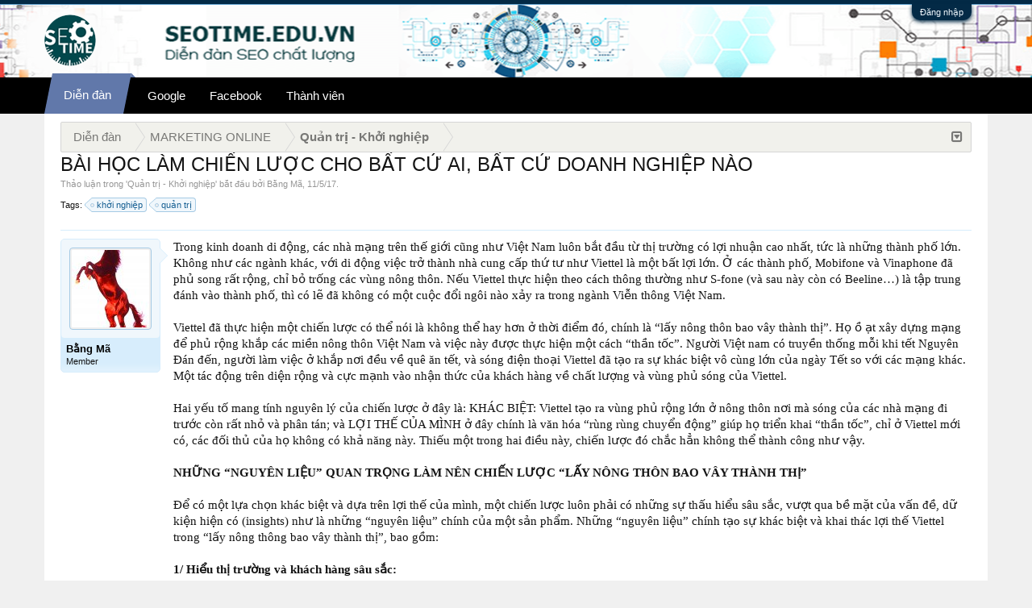

--- FILE ---
content_type: text/html; charset=UTF-8
request_url: https://seotime.edu.vn/threads/bai-hc-lam-chin-luc-cho-bt-c-ai-bt-c-doanh-nghip-nao.86/
body_size: 14214
content:
<!DOCTYPE html>
<html id="XenForo" lang="vi-VN" dir="LTR" class="Public NoJs LoggedOut NoSidebar  Responsive" xmlns:fb="http://www.facebook.com/2008/fbml">
<head>

<script async src="https://pagead2.googlesyndication.com/pagead/js/adsbygoogle.js?client=ca-pub-9695624581232608"
     crossorigin="anonymous"></script>
     

	<meta charset="utf-8" />
	<meta http-equiv="X-UA-Compatible" content="IE=Edge,chrome=1" />
	
		<meta name="viewport" content="width=device-width, initial-scale=1" />
	
	
		<base href="https://seotime.edu.vn/" />
		<script>
			var _b = document.getElementsByTagName('base')[0], _bH = "https://seotime.edu.vn/";
			if (_b && _b.href != _bH) _b.href = _bH;
		</script>
	

	<title>BÀI HỌC LÀM CHIẾN LƯỢC CHO BẤT CỨ AI, BẤT CỨ DOANH NGHIỆP NÀO | Forum SEO - Diễn Đàn SEO Time uy tín và chất lượng</title>
	<meta name="facebook-domain-verification" content="gamofwyplgyowvqhh3eh9znjkdpr26" />
	
	<script async src="https://pagead2.googlesyndication.com/pagead/js/adsbygoogle.js?client=ca-pub-1083610496692459"
     crossorigin="anonymous"></script>

	<noscript><style>.JsOnly, .jsOnly { display: none !important; }</style></noscript>
	<link rel="stylesheet" href="css.php?css=xenforo,form,public&amp;style=2&amp;dir=LTR&amp;d=1727053965" />
	<link rel="stylesheet" href="css.php?css=EWRporta2_Global,bb_code,login_bar,message,message_user_info,share_page,thread_view&amp;style=2&amp;dir=LTR&amp;d=1727053965" />
	
	

	<script>

	(function(i,s,o,g,r,a,m){i['GoogleAnalyticsObject']=r;i[r]=i[r]||function(){
	(i[r].q=i[r].q||[]).push(arguments)},i[r].l=1*new Date();a=s.createElement(o),
	m=s.getElementsByTagName(o)[0];a.async=1;a.src=g;m.parentNode.insertBefore(a,m)
	})(window,document,'script','//www.google-analytics.com/analytics.js','ga');
	
	ga('create', 'UA-99311709-1', 'auto');
	ga('send', 'pageview');

</script>
		<script src="js/jquery/jquery-1.11.0.min.js"></script>	
		
	<script src="js/xenforo/xenforo.js?_v=22804bb1"></script>

	
	<link rel="apple-touch-icon" href="https://seotime.edu.vn/styles/default/xenforo/logo.png" />
	<link rel="alternate" type="application/rss+xml" title="RSS Feed For Forum SEO - Diễn Đàn SEO Time uy tín và chất lượng" href="forums/-/index.rss" />
	
	
	<link rel="canonical" href="https://seotime.edu.vn/threads/bai-hc-lam-chin-luc-cho-bt-c-ai-bt-c-doanh-nghip-nao.86/" />
	<meta name="description" content="Trong kinh doanh di động, các nhà mạng trên thế giới cũng như Việt Nam luôn bắt đầu từ thị trường có lợi nhuận cao nhất, tức là những thành phố lớn. Không như các ngành khác, với di động việc trở thành nhà cung cấp thứ tư như Viettel là một bất lợi lớn. Ở các thành phố, Mobifone và Vinaphone đã..." />	<meta property="og:site_name" content="Forum SEO - Diễn Đàn SEO Time uy tín và chất lượng" />
	<meta property="og:image" content="https://seotime.edu.vn/data/avatars/m/0/5.jpg?1495535893" />
	<meta property="og:image" content="https://seotime.edu.vn/styles/default/xenforo/logo.png" />
	<meta property="og:type" content="article" />
	<meta property="og:url" content="https://seotime.edu.vn/threads/bai-hc-lam-chin-luc-cho-bt-c-ai-bt-c-doanh-nghip-nao.86/" />
	<meta property="og:title" content="BÀI HỌC LÀM CHIẾN LƯỢC CHO BẤT CỨ AI, BẤT CỨ DOANH NGHIỆP NÀO" />
	<meta property="og:description" content="Trong kinh doanh di động, các nhà mạng trên thế giới cũng như Việt Nam luôn bắt đầu từ thị trường có lợi nhuận cao nhất, tức là những thành phố lớn. Không như các ngành khác, với di động việc trở thành nhà cung cấp thứ tư như Viettel là một bất lợi lớn. Ở các thành phố, Mobifone và Vinaphone đã..." />
	
	
	

<link rel="stylesheet" href="https://maxcdn.bootstrapcdn.com/font-awesome/4.6.1/css/font-awesome.min.css">
</head>
<script type="text/javascript">
$('.sidebar .threadList ul li, .sidebar .widget_Threads ul li, .sidebar .WidgetFramework_WidgetRenderer_Threads ul li').each(function(i){
  $(this).addClass("tforever_" + (i+1));
});
</script>
<body class="node22 node16 SelectQuotable">



	

<div id="loginBar">
	<div class="pageWidth">
		<div class="pageContent">	
			<h3 id="loginBarHandle">
				<label for="LoginControl"><a href="login/" class="concealed noOutline">Đăng nhập</a></label>
			</h3>
			
			<span class="helper"></span>

			
		</div>
	</div>
</div>







<div id="headerMover T-Styles">
<header>
	



<div id="header">
	<div id="logoBlock">
	<div class="pageWidth">
		<div class="pageContent">
			
<a target="_blank" href="#"><img src="" style="margin-top: 2px;
" align="right"></a>
			
			<div id="logo"><a href="https://seotime.edu.vn/">
				<span></span>
				<img src="styles/default/xenforo/logo.png" alt="Forum SEO - Diễn Đàn SEO Time uy tín và chất lượng" />
			</a></div>
			
			<span class="helper"></span>
		</div>
	</div>
</div>
	

<div id="navigation" class="withSearch">
	<div class="pageContent">
		<nav>

<div class="navTabs">
    <div class="pageWidth">
	<ul class="publicTabs">
	
		<!-- home -->
		
		
		
		<!-- extra tabs: home -->
		
		
		
		<!-- forums -->
		
			<li class="navTab forums Popup PopupControl PopupClosed selected">
			
				<a href="https://seotime.edu.vn/forums/" class="navLink NoPopupGadget" rel="Menu">Diễn đàn</a>
				
				
				<div class="Menu JsOnly tabMenu tabLinks forumsTabLinks">
					<div class="primaryContent menuHeader">
						<h3>Diễn đàn</h3>
						<div class="muted">Liên kết nhanh</div>
					</div>
					<ul class="secondaryContent blockLinksList">
					
						
						<li><a href="search/?type=post">Tìm kiếm diễn đàn</a></li>
						
						<li><a href="find-new/posts" rel="nofollow">Bài viết gần đây</a></li>
					
					</ul>
				</div>
			</li>
		
		
		
		<!-- extra tabs: middle -->
		
		  <li class="navTab video Popup PopupControl PopupClosed">
		 
 		
     
                <a class="navLink" rel="Google" href="https://seotime.edu.vn/google.f6/">Google</a>
 
 	 </li>
<li class="navTab video Popup PopupControl PopupClosed">
     
                <a class="navLink" rel="facebook" href="https://seotime.edu.vn/facebook-marketing.f19/">Facebook</a>
 
 		 </li>
		
		<!-- members -->
		
			<li class="navTab members Popup PopupControl PopupClosed ">
			
				<a href="https://seotime.edu.vn/members/" class="navLink NoPopupGadget" rel="Menu">Thành viên</a>
				
				
				<div class="Menu JsOnly tabMenu  membersTabLinks">
					<div class="primaryContent menuHeader">
						<h3>Thành viên</h3>
						<div class="muted">Liên kết nhanh</div>
					</div>
					<ul class="secondaryContent blockLinksList">
					
						<li><a href="members/">Thành viên tiêu biểu</a></li>
						
						<li><a href="online/">Đang truy cập</a></li>
						<li><a href="recent-activity/">Hoạt động gần đây</a></li>
						<li><a href="find-new/profile-posts">New Profile Posts</a></li>
					
					</ul>
				</div>
			</li>
						
		
		<!-- extra tabs: end -->
		

		<!-- responsive popup -->
		<li class="navTab navigationHiddenTabs Popup PopupControl PopupClosed" style="display:none">	
						
			<a rel="Menu" class="navLink NoPopupGadget"><span class="menuIcon">Menu</span></a>
			
			<div class="Menu JsOnly blockLinksList primaryContent" id="NavigationHiddenMenu"></div>
		</li>
			
		
		
		
	</ul>
	
	
    </div>
</div>

<span class="helper"></span>
			
		</nav>	
	</div>
</div>
	
</div>

	
	
</header>

<div id="content" class="thread_view">
	<div class="pageWidth">
		<div class="pageContent">
			<!-- main content area -->		
			
													
						
						
							
							<div class="breadBoxTop ">
								
								

<nav>
	
		
			
				
			
		
			
				
			
		
	

	<fieldset class="breadcrumb">
		<a href="misc/quick-navigation-menu?selected=node-22" class="OverlayTrigger jumpMenuTrigger" data-cacheOverlay="true" title="Mở điều hướng nhanh"><i class="T-Styles_icon T-Styles_icon-sitemap"></i><!--Jump to...--></a>
			
		<div class="boardTitle"><strong>Forum SEO - Diễn Đàn SEO Time uy tín và chất lượng</strong></div>
		
		<span class="crumbs" itemscope itemtype="http://schema.org/BreadcrumbList">
			
			
				<span class="crust selectedTabCrumb cs-shomepage" itemprop="itemListElement" itemscope itemtype="http://schema.org/ListItem">
					<a href="https://seotime.edu.vn/forums/" class="crumb" rel="up" itemprop="item"><span itemprop="name">Diễn đàn</span></a>
					<span class="arrow"><span>&gt;</span></span>
					<meta itemprop="position" content="2" />
				</span>
			
			
				
					<span class="crust cs-1" itemprop="itemListElement" itemscope itemtype="http://schema.org/ListItem">
						<a href="https://seotime.edu.vn/forums/#marketing-online.16" class="crumb" rel="up" itemprop="item"><span itemprop="name">MARKETING ONLINE</span></a>
						<span class="arrow"><span>&gt;</span></span>
						<meta itemprop="position" content="3" />
					</span>
				
					<span class="crust cs-2" itemprop="itemListElement" itemscope itemtype="http://schema.org/ListItem">
						<a href="https://seotime.edu.vn/forums/quan-tri-khoi-nghiep.22/" class="crumb" rel="up" itemprop="item"><span itemprop="name">Quản trị - Khởi nghiệp</span></a>
						<span class="arrow"><span>&gt;</span></span>
						<meta itemprop="position" content="4" />
					</span>
				
			
		</span>
	</fieldset>
</nav>
							</div>
							
						
																			
						<!--[if lt IE 8]>
							<p class="importantMessage">You are using an out of date browser. It  may not display this or other websites correctly.<br />You should upgrade or use an <a href="https://www.google.com/chrome" target="_blank">alternative browser</a>.</p>
						<![endif]-->
						
						

						
						
						
												
							<!-- h1 title, description -->
							<div class="titleBar">
								
								<h1>BÀI HỌC LÀM CHIẾN LƯỢC CHO BẤT CỨ AI, BẤT CỨ DOANH NGHIỆP NÀO</h1>
								
								<p id="pageDescription" class="muted ">
	Thảo luận trong '<a href="forums/quan-tri-khoi-nghiep.22/">Quản trị - Khởi nghiệp</a>' bắt đầu bởi <a href="members/bang-ma.5/" class="username" dir="auto">Bằng Mã</a>, <a href="threads/bai-hc-lam-chin-luc-cho-bt-c-ai-bt-c-doanh-nghip-nao.86/"><span class="DateTime" title="11/5/17 lúc 19:46">11/5/17</span></a>.
</p>
							</div>
						
						
						
						
						
						<!-- main template12-->
						
	





	





















	<div class="tagBlock TagContainer">
	Tags:
	
		<ul class="tagList">
		
			<li><a href="tags/khoi-nghiep/" class="tag"><span class="arrow"></span>khởi nghiệp</a></li>
		
			<li><a href="tags/quan-tri/" class="tag"><span class="arrow"></span>quản trị</a></li>
		
		</ul>
	
	
</div>










	




<div class="pageNavLinkGroup">
	<div class="linkGroup SelectionCountContainer">
		
		
	</div>

	
</div>





<form action="inline-mod/post/switch" method="post"
	class="InlineModForm section"
	data-cookieName="posts"
	data-controls="#InlineModControls"
	data-imodOptions="#ModerationSelect option">

	<ol class="messageList" id="messageList">
		
			
				


<li id="post-92" class="message   " data-author="Bằng Mã">

	

<div class="messageUserInfo" itemscope="itemscope" itemtype="http://data-vocabulary.org/Person">	
<div class="messageUserBlock ">
	
		<div class="avatarHolder">
			<span class="helper"></span>
			<a href="members/bang-ma.5/" class="avatar Av5m" data-avatarhtml="true"><img src="data/avatars/m/0/5.jpg?1495535893" width="96" height="96" alt="Bằng Mã" /></a>
			
			<!-- slot: message_user_info_avatar -->
		</div>
	


	
		<h3 class="userText">
			<a href="members/bang-ma.5/" class="username" dir="auto" itemprop="name"><span class="style2">Bằng Mã</span></a>
			<em class="userTitle" itemprop="title">Member</em>
			
			<!-- slot: message_user_info_text -->
		</h3>
	
		
	
		


	<span class="arrow"><span></span></span>
</div>
</div>

	<div class="messageInfo primaryContent">
		
		
		
		
		
		<div class="messageContent">		
			<article>
				<blockquote class="messageText SelectQuoteContainer ugc baseHtml">
					
					Trong kinh doanh di động, các nhà mạng trên thế giới cũng như Việt Nam luôn bắt đầu từ thị trường có lợi nhuận cao nhất, tức là những thành phố lớn. Không như các ngành khác, với di động việc trở thành nhà cung cấp thứ tư như Viettel là một bất lợi lớn. Ở các thành phố, Mobifone và Vinaphone đã phủ song rất rộng, chỉ bỏ trống các vùng nông thôn. Nếu Viettel thực hiện theo cách thông thường như S-fone (và sau này còn có Beeline…) là tập trung đánh vào thành phố, thì có lẽ đã không có một cuộc đổi ngôi nào xảy ra trong ngành Viễn thông Việt Nam.<br />
<br />
Viettel đã thực hiện một chiến lược có thể nói là không thể hay hơn ở thời điểm đó, chính là “lấy nông thôn bao vây thành thị”. Họ ồ ạt xây dựng mạng để phủ rộng khắp các miền nông thôn Việt Nam và việc này được thực hiện một cách “thần tốc”. Người Việt nam có truyền thống mỗi khi tết Nguyên Đán đến, người làm việc ở khắp nơi đều về quê ăn tết, và sóng điện thoại Viettel đã tạo ra sự khác biệt vô cùng lớn của ngày Tết so với các mạng khác. Một tác động trên diện rộng và cực mạnh vào nhận thức của khách hàng về chất lượng và vùng phủ sóng của Viettel.<br />
<br />
Hai yếu tố mang tính nguyên lý của chiến lược ở đây là: KHÁC BIỆT: Viettel tạo ra vùng phủ rộng lớn ở nông thôn nơi mà sóng của các nhà mạng đi trước còn rất nhỏ và phân tán; và LỢI THẾ CỦA MÌNH ở đây chính là văn hóa “rùng rùng chuyển động” giúp họ triển khai “thần tốc”, chỉ ở Viettel mới có, các đối thủ của họ không có khả năng này. Thiếu một trong hai điều này, chiến lược đó chắc hẳn không thể thành công như vậy.<br />
<br />
<b>NHỮNG “NGUYÊN LIỆU” QUAN TRỌNG LÀM NÊN CHIẾN LƯỢC “LẤY NÔNG THÔN BAO VÂY THÀNH THỊ”</b><br />
<br />
Để có một lựa chọn khác biệt và dựa trên lợi thế của mình, một chiến lược luôn phải có những sự thấu hiểu sâu sắc, vượt qua bề mặt của vấn đề, dữ kiện hiện có (insights) như là những “nguyên liệu” chính của một sản phẩm. Những “nguyên liệu” chính tạo sự khác biệt và khai thác lợi thế Viettel trong “lấy nông thông bao vây thành thị”, bao gồm:<br />
<br />
<b>1/ Hiểu thị trường và khách hàng sâu sắc:</b><br />
<br />
Như đã nói, các nhà cung cấp dịch vụ viễn thông luôn xuất phát từ thành phố vì lợi nhuận cao và thị trường nông thôn thì thường không có quy mô đủ lớn nên thường sẽ lỗ. Nhưng Viettel đã làm điều ngược lại, dựa vào một “đòn bẩy” sống còn, đó chính là “insight” khách hàng như đã nói ở trên – tết đến mọi người đều về quê, và tư duy “mật độ điện thoại không phụ thuộc vào GDP đầu người như các nghiên cứu” sẽ trình bày cụ thể bên dưới.<br />
<br />
Viettel ồ ạt phủ sóng ở nông thôn trước dịp Tết, tạo ra nhận thức rằng Viettel đi đâu cũng dùng được, còn các mạng khác thì chỉ ở thành phố mới dùng được, đã ngay lập tức đánh trúng nhu cầu khách hàng ở quy mô lớn. “Trận địa” diễn ra ở nông thôn nhưng mục tiêu của Viettel rõ ràng không phải chỉ là khách hàng nông thôn, mục tiêu lớn hơn chính là khách hàng thành phố. Nông thôn chỉ là điểm họ chọn để ghi dấu ấn về sự khác biệt giữa họ và các đối thủ.<br />
<br />
<b>2/ Khát vọng lớn đã dẫn dắt Viettel biến điều bình thường thành sức mạnh</b><br />
Vấn đề cực kỳ nan giải của Viettel lúc đó là đã mắc kẹt trong sự phát triển chậm chạp quá lâu, không có tiền và chưa giỏi nghề, nhưng lại muốn làm một mạng di động lớn nhất một cách nhanh nhất. Nghe rất “viển vông”.<br />
<br />
Chuyện kể lại, bài toán này được giải một cách “tình cờ”. Một vị Giám đốc Kỹ thuật họ gặp ở Indonesia đã chỉ cho Viettel bí quyết tự thiết kế mạng siêu nhanh thay vì thuê tư vấn toàn bộ vừa rất lâu và tốn kém; còn bà Ying Luck, Nguyên Thủ tướng Thái Lan, khi đó là đương kim Tổng Giám đốc công ty Viễn thông số một Thái Lan - AIS, đã mách nước cho Viettel mua chịu thiết bị.<br />
<br />
Đây là những chi tiết thú vị trên con đường tìm lối phát triển của Viettel, được kể lại như một sự “tình cờ” hay “may mắn”. Tuy nhiên, tôi nghĩ rằng, chẳng có sự may mắn nào cả, tất cả đến từ khát vọng tìm đường phát triển của người Viettel. Những chia sẻ của vị Giám đốc kỹ thuật và Nguyên thủ tướng Thái Lan, theo tôi, thực ra chỉ là những chia sẻ kinh nghiệm làm nghề bình thường. Những người Viettel nắm được nó, bởi trước đó họ đã trăn trở quá nhiều, đã lao tâm khổ tứ ngày đêm tìm con đường phát triển cho mình với khát khao lớn. Nếu kinh nghiệm đó, được chia sẻ cho người khác, thậm chí người Viettel khác, thì chưa chắc đã có sự “bừng tỉnh” nào.<br />
<br />
Không thể so sánh với việc Bác Hồ đã sáng tỏ con đường giải phóng dân tộc khi đọc “Luận cương…” của Lê Nin, nhưng “cơ chế vận hành” thì cũng tương tự. Vì nếu như người đọc đó không phải là Hồ Chủ Tịch, thì Luận cương của Lê Nin chắc đã không giúp được gì nhiều.<br />
<br />
<b>3/ Tư duy đột phá</b><br />
Các tổ chức ngành hoặc công ty tư quốc tế thường đưa ra mối quan hệ giữa GDP đầu người và mật độ điện thoại. Nếu theo mô hình mối quan hệ giữa GDP đầu người Việt Nam thì mật độ điện thoại di động sẽ thấp hơn nhiều so với thực tế đã diễn ra, điều đó sẽ làm Viettel lỗ nặng nếu đầu tư ồ ạt và đặc biệt lại triển khai ở các vùng thu nhập thấp là nông thôn.<br />
<br />
Tuy nhiên, một nhận thức đột phá về điều này đã giúp người Viettel tự tin thực hiện những tham vọng vô cùng lớn thời điểm đó, chính là bình dân hóa dịch vụ di động.<br />
<br />
Hai câu hỏi quan trọng được giải:<br />
<br />
- Vì sao các nhà mạng chỉ đầu tư ở thành thị mà tránh vùng nông thôn thu nhập thấp? Vì lợi nhuận cao do hiệu suất sử dụng trạm lớn ở thành phố. Ngành viễn thông là ngành chịu ảnh hưởng cực lớn của tính kinh tế nhờ quy mô, mỗi trạm phải đạt đến số lượng khách hàng nhất định mới đảm bảo có lãi. Vậy khi số lượng người dùng tăng lên với quy mô càng lớn thì chi phí của nhà mạng trên một người dùng có phải sẽ tiến về 0?.<br />
<br />
- Tại sao mật độ điện thoại lại phụ thuộc vào GDP đầu người? Vì người dân chỉ dành một tỷ lệ thu nhập nhất định cho điện thoại thôi? Vậy nếu chi tiêu cho điện thoại di động tiệm cận về 0 thì sao?<br />
Và câu trả lời của người Viettel như thế nào thì chúng ta đã rõ, họ đã tạo ra sự bùng nổ dịch vụ điện thoại di động và dẫn dắt việc phổ cập dịch vụ di động ở Nước ta<br />
<br />
KẾT:<br />
Để thành công thì còn một số yếu tố khác nữa, trong đó có cả các yếu tố về mặt thực thi chiến lược như chính sách bán hàng, chính sách giá thấp, sự thuận lợi trong việc triển khai trạm, các gói cước phù hợp,... mà chỉ có những người Viettel đã sinh ra chiến lược và trực tiếp triển khai mới hiểu rõ và đầy đủ về nó.<br />
<br />
Tuy nhiên, ở phạm vi tôi biết, các yếu tố trên là cốt lõi của vấn đề, hỗ trợ đắc lực cho sự “khác biệt” và “lợi thế riêng” khi thiết kế ra một chiến lược tuyệt vời như “lấy nông thôn bao vây thành thị”.<br />
Đó là cách hiểu của tôi về khái niệm chiến lược và dùng nó để lý giải câu chuyện “lấy nông thôn bao vây thành thị”.<br />
<br />
Người Viettel vẫn nhiều khát vọng và tiếp tục dấn thân trên hành trình của mình. Thách thức ở phía trước họ cũng rất nhiều. Nếu phải chọn một từ để mô tả thách thức lớn nhất của Viettel ở thời điểm này, theo quan điểm cá nhân tôi, thi đó cũng là “CON NGƯỜI”. Tuy nhiên, những khó khăn và thách thức của họ chủ yếu sinh ra từ mong muốn phát triển lớn lao chứ không phải từ mưu cầu một sự tồn tại bình thường.<br />
<br />
Cuối cùng, xin tặng người Viettel câu nói của Cha đẻ quản trị hiện đại Peter Drucker:<br />
“Bất cứ khi nào, bạn chứng kiến,<br />
một doanh nghiệp thành công,<br />
thì ở thời điểm nào đó, có ai đó,<br />
đã cam đảm đưa ra một quyết định sống còn”<br />
<br />
Nguyễn Dương, Nguyên Giám đốc quốc gia Singtel Việt Nam.<br />
<br />
Link bài viết: <br />
<a href="https://seotime.edu.vn/bai-hoc-lam-chien-luoc-cho-bat-cu-ai-bat-cu-doanh-nghiep-nao.t86/" target="_blank" class="internalLink">BÀI HỌC LÀM CHIẾN LƯỢC CHO BẤT CỨ AI, BẤT CỨ DOANH NGHIỆP NÀO</a>
					<div class="messageTextEndMarker">&nbsp;</div>
				</blockquote>
			</article>
			
			
		</div>
		
		
		
			<div class="editDate">
			
				Last edited by a moderator: <span class="DateTime" title="18/5/17 lúc 00:31">18/5/17</span>
			
			</div>
		
		
		
			
				<div class="baseHtml signature messageText ugc"><aside><a href="https://igygate.vn/" target="_blank" class="externalLink">igygate.vn</a> <br />
<a href="https://ameriver.com/" target="_blank" class="externalLink">https://ameriver.com/</a> <br />
<a href="https://signutra.com.vn/dau-ca-kim-cuong/" target="_blank" class="externalLink">signutra</a></aside></div>
			
		
		
		
				
		<div class="messageMeta ToggleTriggerAnchor">
			
			<div class="privateControls">
				
				<span class="item muted">
					<span class="authorEnd"><a href="members/bang-ma.5/" class="username author" dir="auto">Bằng Mã</a>,</span>
					<a href="threads/bai-hc-lam-chin-luc-cho-bt-c-ai-bt-c-doanh-nghip-nao.86/" title="Permalink" class="datePermalink"><span class="DateTime" title="11/5/17 lúc 19:46">11/5/17</span></a>
				</span>
				
				
				
				
				
				
				
				
				
				
				
			</div>
			
			<div class="publicControls">
				<a href="threads/bai-hc-lam-chin-luc-cho-bt-c-ai-bt-c-doanh-nghip-nao.86/" title="Permalink" class="item muted postNumber hashPermalink OverlayTrigger" data-href="posts/92/permalink">#1</a>
				
				
				
				
			</div>
		</div>
	
		
		<div id="likes-post-92"></div>
	</div>

	
	
	

<a href="https://seotime.edu.vn/list-dien-dan-gov-link-dofollow-chat-luong-100.t3426/">
	<img style="box-shadow: 0px 0px 12px rgba(50, 50, 50, 0.2);width: 100%;margin-top: 10px;border: 1px dotted #ccc;max-width: 960px;float: right;" src="https://seotime.edu.vn/images/danh-sach-dien-dan-rao-vat-link-gov-chat-luong-cao.jpg" alt="danh sách diễn đàn rao vặt gov chất lượng" />
</a>

	
</li>



			
		
		
	</ol>

	

	<input type="hidden" name="_xfToken" value="" />

</form>

	<div class="pageNavLinkGroup">
			
				<div class="linkGroup">
					
						<label for="LoginControl"><a href="login/" class="concealed element">(Bạn phải Đăng nhập hoặc Đăng ký để trả lời bài viết.)</a></label>
					
				</div>
			
			<div class="linkGroup" style="display: none"><a href="javascript:" class="muted JsOnly DisplayIgnoredContent Tooltip" title="Show hidden content by ">Show Ignored Content</a></div>

			
	</div>













	



	

	<div class="sharePage">
		<h3 class="textHeading larger"><a target="_blank" href="https://seotime.edu.vn"></i></i>Chia sẻ SEO</a> tới mọi người</h3>
		
			
			
			
				<div class="plusone shareControl">
					<div class="g-plusone" data-size="medium" data-count="true" data-href="https://seotime.edu.vn/threads/bai-hc-lam-chin-luc-cho-bt-c-ai-bt-c-doanh-nghip-nao.86/"></div>
				</div>
			
			
				<div class="facebookLike shareControl">
					
					<div class="fb-like" data-href="https://seotime.edu.vn/threads/bai-hc-lam-chin-luc-cho-bt-c-ai-bt-c-doanh-nghip-nao.86/" data-width="400" data-layout="standard" data-action="recommend" data-show-faces="true" data-colorscheme="light"></div>
				</div>
			
			
		
	</div>






	




						
						
						
						
							<!-- login form, to be moved to the upper drop-down -->
							







<form action="login/login" method="post" class="xenForm " id="login" style="display:none">

	

	<div class="ctrlWrapper">
		<dl class="ctrlUnit">
			<dt><label for="LoginControl">Tên tài khoản hoặc địa chỉ Email:</label></dt>
			<dd><input type="text" name="login" id="LoginControl" class="textCtrl" tabindex="101" /></dd>
		</dl>
	
	
		<dl class="ctrlUnit">
			<dt>
				<label for="ctrl_password">Bạn đã có tài khoản rồi?</label>
			</dt>
			<dd>
				<ul>
					<li><label for="ctrl_not_registered"><input type="radio" name="register" value="1" id="ctrl_not_registered" tabindex="105" />
						Tích vào đây để đăng ký</label></li>
					<li><label for="ctrl_registered"><input type="radio" name="register" value="0" id="ctrl_registered" tabindex="105" checked="checked" class="Disabler" />
						Vâng, Mật khẩu của tôi là:</label></li>
					<li id="ctrl_registered_Disabler">
						<input type="password" name="password" class="textCtrl" id="ctrl_password" tabindex="102" />
						<div class="lostPassword"><a href="lost-password/" class="OverlayTrigger OverlayCloser" tabindex="106">Bạn đã quên mật khẩu?</a></div>
					</li>
				</ul>
			</dd>
		</dl>
	
		
		<dl class="ctrlUnit submitUnit">
			<dt></dt>
			<dd>
				<input type="submit" class="button primary" value="Đăng nhập" tabindex="104" data-loginPhrase="Đăng nhập" data-signupPhrase="Đăng ký" />
				<label for="ctrl_remember" class="rememberPassword"><input type="checkbox" name="remember" value="1" id="ctrl_remember" tabindex="103" /> Duy trì đăng nhập</label>
			</dd>
		</dl>
	</div>

	<input type="hidden" name="cookie_check" value="1" />
	<input type="hidden" name="redirect" value="/threads/bai-hc-lam-chin-luc-cho-bt-c-ai-bt-c-doanh-nghip-nao.86/" />
	<input type="hidden" name="_xfToken" value="" />

</form>
						
						
					
					
			
						
		</div>
	</div>
</div>

</div>

<footer>
	

<div class="footer">
<div class="pageWidth">
<div class="pageContent">
<div id="footer" class="footercolumns">
<div id="footer-top">
<div class="footer-top-left">
<div class="block-top"><img alt="web360do" src="styles/default/xenforo/logo.png" height="60px" style="float: left" /></div>
<div class="block-bottom"><span>Diễn Đàn SEO Time </span>
<p>Diễn Đàn SEO Time chất lượng là nơi uy tín được anh em làm SEO tin tưởng xây dựng liên kết lên top Google!</p>
<a href="//www.dmca.com/Protection/Status.aspx?ID=8d1733d9-27b2-48c6-afa3-5a012f4d6a2e" title="DMCA.com Protection Status" class="dmca-badge"> <img src ="https://images.dmca.com/Badges/dmca_protected_sml_120n.png?ID=8d1733d9-27b2-48c6-afa3-5a012f4d6a2e"  alt="DMCA.com Protection Status" /></a>  <script src="https://images.dmca.com/Badges/DMCABadgeHelper.min.js"> </script>
</div>
<div class="connect-face">
<p>Follow us</p>
<ul>
<li><a href="https://www.facebook.com/DienDanSEOTime/"><img alt="Facebook" src="images/facebook-variation.png" title="FaceBook"></a></li>
<li><a href="https://www.youtube.com/channel/UCVTiMq3SXAtnnTHGHnyRabg"><img alt="Social" src="images/youtube-variation.png" title="Youtube"></a></li>
<li><a href="#"><img alt="Twitter" src="images/twitter-variation.png" title="Twitter"></a></li>
<li><a href="#"><img alt="Google" src="images/googleplus.png" title="Google"></a></li>
<li><a href="#"><img alt="Social" src="images/pinterest.png" title="Pinterest"></a></li>
<li><a href="forums/-/index.rss"><img alt="Rss Feed" src="images/rss-variation.png" title="Rss Feed"></a></li>
</ul>
</div>
</div>
<div class="fotter-contact">
<h3>Nội Dung Nổi Bật</h3>
<ul>
<li><a href="https://seotime.edu.vn/google.f6/" target="_blank">Tin Tức Google</a></li>
<li><a href="https://seotime.edu.vn/thao-luan-seo-va-tro-giup-seo.f8/" target="_blank">Thảo Luận SEO</a></li>
<li><a href="https://seotime.edu.vn/chien-luoc-seo.f34/" target="_blank">Chiến Lược SEO</a></li>
<li><a href="https://seotime.edu.vn/cong-cu-seo-seo-tools.f12/" target="_blank">Công Cụ SEO - Tool SEO</a></li>
<li><a href="https://seotime.edu.vn/xay-dung-lien-ket.f10/" target="_blank">Xây Dựng Liên Kết</a></li>
<li><a href="https://seotime.edu.vn/seo-onpage-toi-uu-website.f9/" target="_blank">SEO On page</a></li>
<li><a href="https://luuanhmedia.com/" rel="dofollow" target="_blank">Lưu Anh Media</a></li>
<li><a href="https://duoctinphong.com/tin-suc-khoe/" rel="dofollow" target="_blank">đối tác tin cậy</a></li>


	<li style="padding-left: 5px;">
	   <a style="display: inline-block;padding: 5px 0px;" target="_blank" href="https://lovemama.vn/ga-chong-tham">Ga chống thấm</a> lovemama
	</li>      



	<li style="padding-left: 5px;">
	  <a style="display: inline-block;padding: 5px 0px;" rel="nofollow" target="_blank" href="https://sinhvienraovat.com">sinhvienraovat</a>
	</li>               

</ul>

</div>
</div>
<div class="four columns column">
<h3>Marketing Online</h3>
<ul>
<li><a href="https://seotime.edu.vn/chien-luoc-marketing.f17/"target="_blank">Chiến Lược Marketing</a></li>
<li><a href="https://seotime.edu.vn/google-adwords.f18/"target="_blank">Diễn Đàn Google Adwords</a></li>
<li><a href="https://seotime.edu.vn/facebook-marketing.f19/"target="_blank">Diễn Đàn Facebook Marketing</a></li>
<li><a href="https://seotime.edu.vn/youtube-marketing.f20/"target="_blank">Diễn Đàn Youtube</a></li>
<li><a href="https://seotime.edu.vn/kenh-marketing-khac.f21/"target="_blank">Kênh Marketing Khác</a></li>
<li><a href="https://seotime.edu.vn/quan-tri-khoi-nghiep.f22/"target="_blank">Quản Trị và Khởi Nghiệp</a></li>
<li><a href="https://seotime.edu.vn/thong-bao-tu-ban-quan-tri.f2/"target="_blank">Liên hệ BQT</a></li>

<li><a rel="nofollow" href="https://tapchidalieu.com/"target="_blank">tapchidalieu.com</a></li>
<li><a rel="dofollow" href="https://tapchiyhocvietnam.com/"target="_blank">tapchiyhocvietnam</a></li>
<li><a href="https://vov.vn/doanh-nghiep/doanh-nghiep-24h/kham-pha-nhung-dieu-thu-vi-tu-nuoc-hoa-foellie-post914405.vov">foellie vov đưa tin</a></li>
</ul>
</div>
<div class="three columns column">
<h3>Y Dược Cơ Sở</h3>
<ul>
<li><a href="https://seotime.edu.vn/duoc-lieu-duoc-co-truyen.f38/"target="_blank">Dược Liệu - Dược Cổ Truyền</a></li>
<li><a href="https://seotime.edu.vn/benh-hoc.f39/"target="_blank">Bệnh Học</a></li>
<li><a href="https://seotime.edu.vn/duoc-pham.f41/"target="_blank">Dược Phẩm</a></li>
<li><a href="https://seotime.edu.vn/benh-vien-phong-kham-cong-ty-duoc-pham.f42/"target="_blank">Bệnh Viện, Phòng Khám, Công Ty</a></li>
<li><a rel="nofollow" href="https://foellie.org/"target="_blank">nước hoa vùng kín</a></li>
</ul>
</div>
</div>
</div>
</div>
</div>
<div class="footerLegal">
<div class="pageWidth">
<div class="pageContent">
<div id="copyright">Diễn đàn <a rel="dofollow" href="https://seotime.edu.vn/" target="_blank">SEO Time</a> sử dụng XenForo™ ©2017-2022 XenForo Ltd.
</div>
<ul id="legal">

<li class="choosers">

<a href="misc/language?redirect=%2Fthreads%2Fbai-hc-lam-chin-luc-cho-bt-c-ai-bt-c-doanh-nghip-nao.86%2F" class="OverlayTrigger Tooltip" title="Chọn Ngôn ngữ" rel="nofollow">Tiếng Việt</a>

</li>


<li><a href="help/terms">Quy định và Nội quy</a></li>
</ul>

<span class="helper"></span>
</div>
</div>
</div>


<style>
#toTop {
    background: #f7f7f7;
    border: 1px solid #ccc;
    border-radius: 5px;
    bottom: 40px;
    color: #333;
    cursor: pointer;
    display: none;
    font-size: 11px;
    padding: 18px;
    position: fixed;
    right: 20px;
    text-align: center;
}
#toTop::before {
    -moz-border-bottom-colors: none;
    -moz-border-left-colors: none;
    -moz-border-right-colors: none;
    -moz-border-top-colors: none;
    border-color: transparent transparent #176093; /*Đổi #198708 bằng mã màu bạn muốn*/
    border-image: none;
    border-style: solid;
    border-width: 11px;
    content: "";
    height: 0;
    left: 7px;
    position: absolute;
    top: -4px;
    width: 0;
}
#toTop::after {
    background-color: #176093;;
    content: "";
    height: 12px;
    left: 13px;
    position: absolute;
    top: 18px;
    width: 10px;
}
</style>
<div id="toTop"></div>
<script type="text/javascript">
    //roll top
    $(function() {
        $(window).scroll(function() {
            if($(this).scrollTop() != 0) {
                $('#toTop').fadeIn();  
            } else {
                $('#toTop').fadeOut();
            }
        });
   
        $('#toTop').click(function() {
            $('body,html').animate({scrollTop:0},800);
        });  
    });
</script>
</footer>

<script>


jQuery.extend(true, XenForo,
{
	visitor: { user_id: 0 },
	serverTimeInfo:
	{
		now: 1768790913,
		today: 1768755600,
		todayDow: 1
	},
	_lightBoxUniversal: "0",
	_enableOverlays: "1",
	_animationSpeedMultiplier: "1",
	_overlayConfig:
	{
		top: "10%",
		speed: 200,
		closeSpeed: 100,
		mask:
		{
			color: "rgb(255, 255, 255)",
			opacity: "0.6",
			loadSpeed: 200,
			closeSpeed: 100
		}
	},
	_ignoredUsers: [],
	_loadedScripts: {"EWRporta2_Global":true,"thread_view":true,"message":true,"bb_code":true,"message_user_info":true,"share_page":true,"login_bar":true},
	_cookieConfig: { path: "/", domain: "", prefix: "xf_"},
	_csrfToken: "",
	_csrfRefreshUrl: "login/csrf-token-refresh",
	_jsVersion: "22804bb1",
	_noRtnProtect: false,
	_noSocialLogin: false
});
jQuery.extend(XenForo.phrases,
{
	cancel: "Hủy bỏ",

	a_moment_ago:    "Vài giây trước",
	one_minute_ago:  "1 phút trước",
	x_minutes_ago:   "%minutes% phút trước",
	today_at_x:      "Hôm nay lúc %time%",
	yesterday_at_x:  "Hôm qua, lúc %time%",
	day_x_at_time_y: "%day% lúc %time%",

	day0: "Chủ nhật",
	day1: "Thứ hai",
	day2: "Thứ ba",
	day3: "Thứ tư",
	day4: "Thứ năm",
	day5: "Thứ sáu",
	day6: "Thứ bảy",

	_months: "Tháng một,Tháng hai,Tháng ba,Tháng tư,Tháng năm,Tháng sáu,Tháng bảy,Tháng tám,Tháng chín,Tháng mười,Tháng mười một,Tháng mười hai",
	_daysShort: "CN,T2,T3,T4,T5,T6,T7",

	following_error_occurred: "Có lỗi sau sảy xa với yêu cầu của bạn",
	server_did_not_respond_in_time_try_again: "The server did not respond in time. Please try again.",
	logging_in: "Đang đăng nhập",
	click_image_show_full_size_version: "Xem ảnh lớn.",
	show_hidden_content_by_x: "Show hidden content by {names}"
});

// Facebook Javascript SDK
XenForo.Facebook.appId = "";
XenForo.Facebook.forceInit = true;


</script>
<!-- code chen quang cao -->
<script>
var $stickyHeight = 470; // chiều cao của banner quảng cáo
var $padding = 0; // khoảng cách top của banner khi dính
var $topOffset = 1270; // khoảng cách từ top của banner khi bắt đầu dính (tức là khoảng cách tính từ trên xuống đến vị trí đặt banner )
var $footerHeight = 110; // Định vị điểm dừng của banner, tính từ chân lên
/* <=!=[=C=D=A=T=A=[ */
function scrollSticky(){
if($(window).height() >= $stickyHeight) {
    var aOffset = $('#sticky').offset();
if($(document).height() - $footerHeight - $padding < $(window).scrollTop() + $stickyHeight) {
        var $top = $(document).height() - $stickyHeight - $footerHeight - $padding - 185;
        $('#sticky').attr('style', 'position:absolute; top:'+$top+'px;');
    }else if($(window).scrollTop() + $padding > $topOffset) {
        $('#sticky').attr('style', 'position:fixed; top:'+$padding+'px;');
}else{
        $('#sticky').attr('style', 'position:relative;');
    }
}
}
$(window).scroll(function(){
scrollSticky();
});
/* ]=]=> */
</script>




<style>
.messagetouser {
    background-color: red;
    position: fixed;
    top: 0;
    width: 100%;
    text-align: center;
    padding-bottom: 5px;
    padding-top: 5px;
    z-index: 10000;
}
.messagetouser span {
    color: white;
    font-size: 12px;
}
</style>
</body>
</html>

--- FILE ---
content_type: text/html; charset=utf-8
request_url: https://accounts.google.com/o/oauth2/postmessageRelay?parent=https%3A%2F%2Fseotime.edu.vn&jsh=m%3B%2F_%2Fscs%2Fabc-static%2F_%2Fjs%2Fk%3Dgapi.lb.en.2kN9-TZiXrM.O%2Fd%3D1%2Frs%3DAHpOoo_B4hu0FeWRuWHfxnZ3V0WubwN7Qw%2Fm%3D__features__
body_size: 161
content:
<!DOCTYPE html><html><head><title></title><meta http-equiv="content-type" content="text/html; charset=utf-8"><meta http-equiv="X-UA-Compatible" content="IE=edge"><meta name="viewport" content="width=device-width, initial-scale=1, minimum-scale=1, maximum-scale=1, user-scalable=0"><script src='https://ssl.gstatic.com/accounts/o/2580342461-postmessagerelay.js' nonce="aku6hyOGjeSB44RU6b4SEQ"></script></head><body><script type="text/javascript" src="https://apis.google.com/js/rpc:shindig_random.js?onload=init" nonce="aku6hyOGjeSB44RU6b4SEQ"></script></body></html>

--- FILE ---
content_type: text/html; charset=utf-8
request_url: https://www.google.com/recaptcha/api2/aframe
body_size: 257
content:
<!DOCTYPE HTML><html><head><meta http-equiv="content-type" content="text/html; charset=UTF-8"></head><body><script nonce="i5FyiI9--cLgJuH37A-M2Q">/** Anti-fraud and anti-abuse applications only. See google.com/recaptcha */ try{var clients={'sodar':'https://pagead2.googlesyndication.com/pagead/sodar?'};window.addEventListener("message",function(a){try{if(a.source===window.parent){var b=JSON.parse(a.data);var c=clients[b['id']];if(c){var d=document.createElement('img');d.src=c+b['params']+'&rc='+(localStorage.getItem("rc::a")?sessionStorage.getItem("rc::b"):"");window.document.body.appendChild(d);sessionStorage.setItem("rc::e",parseInt(sessionStorage.getItem("rc::e")||0)+1);localStorage.setItem("rc::h",'1768790932047');}}}catch(b){}});window.parent.postMessage("_grecaptcha_ready", "*");}catch(b){}</script></body></html>